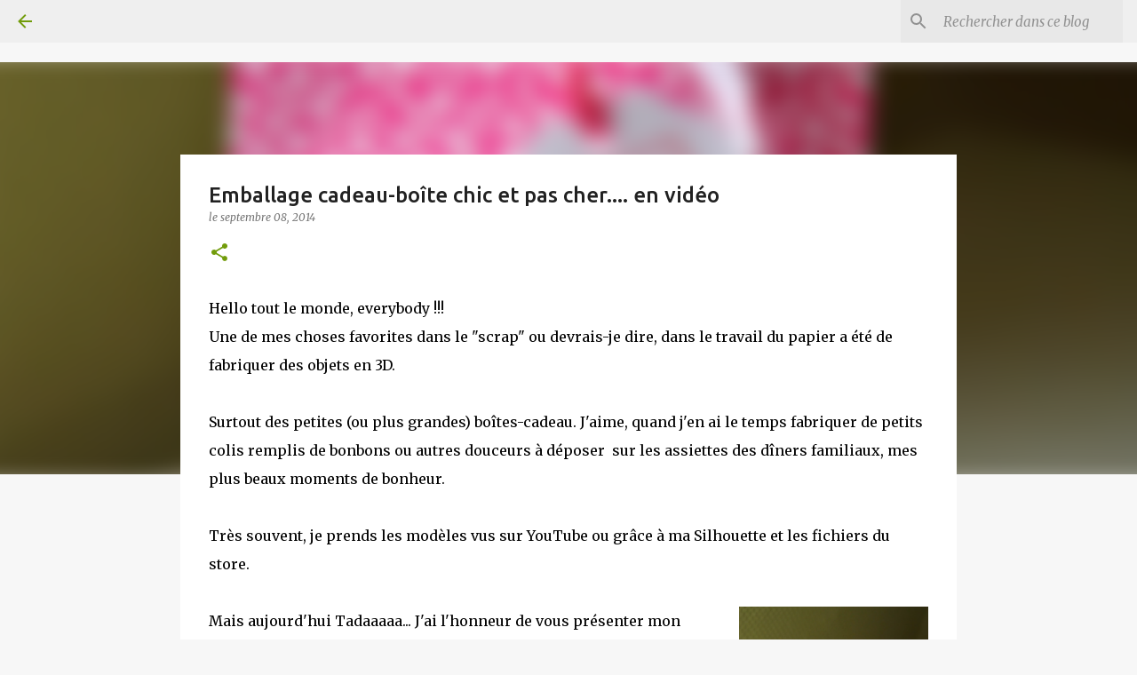

--- FILE ---
content_type: text/html; charset=utf-8
request_url: https://www.google.com/recaptcha/api2/aframe
body_size: 267
content:
<!DOCTYPE HTML><html><head><meta http-equiv="content-type" content="text/html; charset=UTF-8"></head><body><script nonce="mhanvAISDVghEMTE3z4TWA">/** Anti-fraud and anti-abuse applications only. See google.com/recaptcha */ try{var clients={'sodar':'https://pagead2.googlesyndication.com/pagead/sodar?'};window.addEventListener("message",function(a){try{if(a.source===window.parent){var b=JSON.parse(a.data);var c=clients[b['id']];if(c){var d=document.createElement('img');d.src=c+b['params']+'&rc='+(localStorage.getItem("rc::a")?sessionStorage.getItem("rc::b"):"");window.document.body.appendChild(d);sessionStorage.setItem("rc::e",parseInt(sessionStorage.getItem("rc::e")||0)+1);localStorage.setItem("rc::h",'1768917494187');}}}catch(b){}});window.parent.postMessage("_grecaptcha_ready", "*");}catch(b){}</script></body></html>